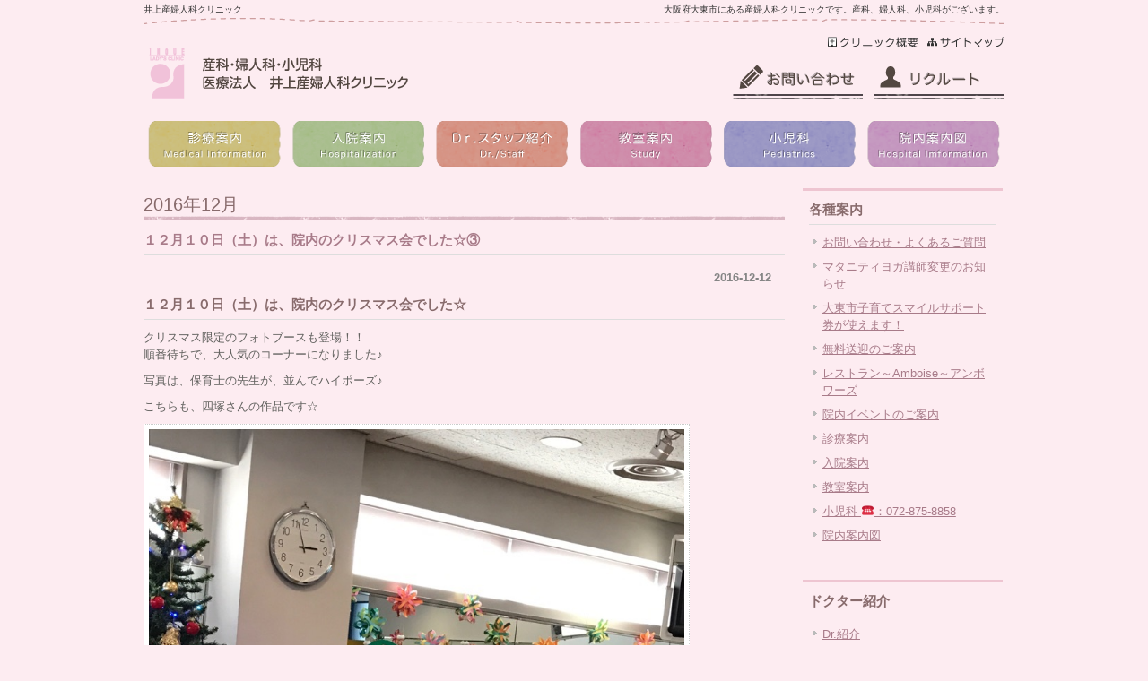

--- FILE ---
content_type: text/html; charset=UTF-8
request_url: http://www.inoue.or.jp/2016/12/
body_size: 7432
content:
<!DOCTYPE html PUBLIC "-//W3C//DTD XHTML 1.0 Transitional//EN" "http://www.w3.org/TR/xhtml1/DTD/xhtml1-transitional.dtd">
<html xmlns="http://www.w3.org/1999/xhtml" lang="ja">

<head profile="http://gmpg.org/xfn/11">
<meta name="google-site-verification" content="Y0ymeFaMY1QqcPAKrzDPPPxGXzrEJGYmzQp4Tme-c3o" />
<meta http-equiv="Content-Type" content="text/html; charset=UTF-8" />
<meta http-equiv="content-style-type" content="text/css" />
<meta http-equiv="content-script-type" content="text/javascript" />
<meta name="author" content="" />
<meta name="keyword" content="" />
<meta name="description" content="2016  12月 - 大阪府大東市にある産婦人科クリニックです。産科、婦人科、小児科がございます。" />
<title>2016  12月 - 井上産婦人科クリニック</title>
<link rel="stylesheet" href="http://www.inoue.or.jp/wp-content/themes/tpl_201/style.css" type="text/css" media="screen" />
<link rel="alternate" type="application/atom+xml" title="井上産婦人科クリニック Atom Feed" href="http://www.inoue.or.jp/feed/atom/" />
<link rel="alternate" type="application/rss+xml" title="井上産婦人科クリニック RSS Feed" href="http://www.inoue.or.jp/feed/" />
<link rel="pingback" href="http://www.inoue.or.jp/xmlrpc.php" />
		<script type="text/javascript">
			window._wpemojiSettings = {"baseUrl":"https:\/\/s.w.org\/images\/core\/emoji\/72x72\/","ext":".png","source":{"concatemoji":"http:\/\/www.inoue.or.jp\/wp-includes\/js\/wp-emoji-release.min.js?ver=4.5.3"}};
			!function(a,b,c){function d(a){var c,d,e,f=b.createElement("canvas"),g=f.getContext&&f.getContext("2d"),h=String.fromCharCode;if(!g||!g.fillText)return!1;switch(g.textBaseline="top",g.font="600 32px Arial",a){case"flag":return g.fillText(h(55356,56806,55356,56826),0,0),f.toDataURL().length>3e3;case"diversity":return g.fillText(h(55356,57221),0,0),c=g.getImageData(16,16,1,1).data,d=c[0]+","+c[1]+","+c[2]+","+c[3],g.fillText(h(55356,57221,55356,57343),0,0),c=g.getImageData(16,16,1,1).data,e=c[0]+","+c[1]+","+c[2]+","+c[3],d!==e;case"simple":return g.fillText(h(55357,56835),0,0),0!==g.getImageData(16,16,1,1).data[0];case"unicode8":return g.fillText(h(55356,57135),0,0),0!==g.getImageData(16,16,1,1).data[0]}return!1}function e(a){var c=b.createElement("script");c.src=a,c.type="text/javascript",b.getElementsByTagName("head")[0].appendChild(c)}var f,g,h,i;for(i=Array("simple","flag","unicode8","diversity"),c.supports={everything:!0,everythingExceptFlag:!0},h=0;h<i.length;h++)c.supports[i[h]]=d(i[h]),c.supports.everything=c.supports.everything&&c.supports[i[h]],"flag"!==i[h]&&(c.supports.everythingExceptFlag=c.supports.everythingExceptFlag&&c.supports[i[h]]);c.supports.everythingExceptFlag=c.supports.everythingExceptFlag&&!c.supports.flag,c.DOMReady=!1,c.readyCallback=function(){c.DOMReady=!0},c.supports.everything||(g=function(){c.readyCallback()},b.addEventListener?(b.addEventListener("DOMContentLoaded",g,!1),a.addEventListener("load",g,!1)):(a.attachEvent("onload",g),b.attachEvent("onreadystatechange",function(){"complete"===b.readyState&&c.readyCallback()})),f=c.source||{},f.concatemoji?e(f.concatemoji):f.wpemoji&&f.twemoji&&(e(f.twemoji),e(f.wpemoji)))}(window,document,window._wpemojiSettings);
		</script>
		<style type="text/css">
img.wp-smiley,
img.emoji {
	display: inline !important;
	border: none !important;
	box-shadow: none !important;
	height: 1em !important;
	width: 1em !important;
	margin: 0 .07em !important;
	vertical-align: -0.1em !important;
	background: none !important;
	padding: 0 !important;
}
</style>
<link rel='stylesheet' id='jetpack_css-css'  href='http://www.inoue.or.jp/wp-content/plugins/jetpack/css/jetpack.css?ver=4.1.0' type='text/css' media='all' />
<link rel='https://api.w.org/' href='http://www.inoue.or.jp/wp-json/' />
<style type='text/css'>img#wpstats{display:none}</style><link rel="icon" href="http://www.inoue.or.jp/wp-content/uploads/2016/07/cropped-favicon-32x32.png" sizes="32x32" />
<link rel="icon" href="http://www.inoue.or.jp/wp-content/uploads/2016/07/cropped-favicon-192x192.png" sizes="192x192" />
<link rel="apple-touch-icon-precomposed" href="http://www.inoue.or.jp/wp-content/uploads/2016/07/cropped-favicon-180x180.png" />
<meta name="msapplication-TileImage" content="http://www.inoue.or.jp/wp-content/uploads/2016/07/cropped-favicon-270x270.png" />
<script type="text/javascript" src="http://www.inoue.or.jp/js/jquery-1.4.2.min.js"></script>
<!-- rollover -->
<script type="text/javascript" src="http://www.inoue.or.jp/js/opacity-rollover2.1.js"></script>
<script type="text/javascript">
(function($) {
$(function() {

  $('.over').opOver(1.0,0.7);

});
})(jQuery);
</script>
<!-- /rollover -->

<script type="text/javascript">

  var _gaq = _gaq || [];
  _gaq.push(['_setAccount', 'UA-38085534-1']);
  _gaq.push(['_trackPageview']);

  (function() {
    var ga = document.createElement('script'); ga.type = 'text/javascript'; ga.async = true;
    ga.src = ('https:' == document.location.protocol ? 'https://ssl' : 'http://www') + '.google-analytics.com/ga.js';
    var s = document.getElementsByTagName('script')[0]; s.parentNode.insertBefore(ga, s);
  })();

</script>

</head>

<body id="sub">

<!-- ヘッダー -->
<div id="header">

	<h1>井上産婦人科クリニック</h1>
	<h2>大阪府大東市にある産婦人科クリニックです。産科、婦人科、小児科がございます。</h2>

	<!-- ロゴ -->
	<h3><a href="http://www.inoue.or.jp/"><img src="http://www.inoue.or.jp/wp-content/themes/tpl_201/images/logo.png" alt="産科・婦人科・小児科 医療法人 井上産婦人科クリニック" width="300" height="65" /></a></h3>
	<!-- / ロゴ -->

	<!-- トップナビゲーション -->
  <ul>
		<!-- <li><a href="#" id="contact">お問い合わせ</a></li> -->
		<li><a href="http://www.inoue.or.jp/overview/" id="access">クリニック概要</a></li>
		<li><a href="http://www.inoue.or.jp/sitemap/" id="sitemap">サイトマップ</a></li>
	</ul>
	<!-- / トップナビゲーション -->

	<div class="banners">
		<a href="http://www.inoue.or.jp/enquiry/"><img src="http://www.inoue.or.jp/wp-content/themes/tpl_201/images/bannerS1.gif" alt="お問い合わせ" width="145" height="45" class="over" /></a>
		<a href="http://www.inoue.or.jp/recruit/"><img src="http://www.inoue.or.jp/wp-content/themes/tpl_201/images/bannerS2.gif" alt="リクルート" width="145" height="45" class="over" /></a>
	</div>

</div>
<!-- / ヘッダー -->

<!-- メインナビゲーション -->
<ul id="mainnav" class="nav">
	<li><a href="http://www.inoue.or.jp/medicalinfo/" id="menu1">診療案内</a></li>
	<li><a href="http://www.inoue.or.jp/hospital/" id="menu2">入院案内</a></li>
	<li><a href="http://www.inoue.or.jp/dr-staff/" id="menu3">Dr. スタッフ紹介</a></li>
	<li><a href="http://www.inoue.or.jp/study/" id="menu4">教室案内</a></li>
	<li><a href="http://www.inoue.or.jp/pediatrics/" id="menu5">小児科</a></li>
	<li><a href="http://www.inoue.or.jp/hospitalinfo/" id="menu6">院内案内図</a></li>
</ul>
<!-- / メインナビゲーション -->
<!-- メインコンテンツ -->
<div id="container">

	<div id="main">

<!-- if 投稿が存在するかを確認する条件文 *1 -->
        
<!-- 投稿一覧の最初を取得 -->
       <!-- カテゴリーアーカイブの場合 *2 -->
       <!-- 年月を表示 -->
        <h2 class="pagetitle"> 2016年12月</h2>
<!-- 年別アーカイブの場合 *2 -->
       


<!-- 投稿データを取得するループ *3 -->
        <!-- the_ID() は 記事の ID -->
<!-- the_permalink() は 記事の URL -->
<!-- the_title_attribute() は 記事のタイトル出力 -->
                <h3 id="post-2190"><a href="http://www.inoue.or.jp/2016/12/12/2190/">１２月１０日（土）は、院内のクリスマス会でした☆③</a></h3>
<!-- 年月日を表示 -->
<div id="date">2016-12-12</div>

<!-- the_content() は 本文を表示する -->
                    <h3>１２月１０日（土）は、院内のクリスマス会でした☆</h3>
<p>クリスマス限定のフォトブースも登場！！<br />
順番待ちで、大人気のコーナーになりました♪</p>
<p>写真は、保育士の先生が、並んでハイポーズ♪</p>
<p>こちらも、四塚さんの作品です☆</p>
<div class="text_exposed_show">
<p><img class="alignleft" src="http://www.inoue.or.jp/wp-content/uploads/2016/12/IMG_3533.jpg" width="597" height="796" /></p>
<p><img class="alignleft" src="http://www.inoue.or.jp/wp-content/uploads/2016/12/IMG_3530.jpg" width="601" height="801" /></p>
</div>

<!-- the_tags() は タグを表示する -->
<!-- get_the_category_list() は カテゴリを表示する : the_category() の別名? -->
<!-- edit_post_link() は 投稿を編集するためのリンクを表示する (ログイン中のみ) -->
<!-- comments_popup_link() はコメントをポップアップ表示する -->
                <!--<div id="date"> Posted in <a href="http://www.inoue.or.jp/category/news/" rel="category tag">お知らせ</a> |   <a href="http://www.inoue.or.jp/2016/12/12/2190/#respond">No Comments &#187;</a><br /><br /></div>-->


<!-- *3 の終わり -->
        <!-- the_ID() は 記事の ID -->
<!-- the_permalink() は 記事の URL -->
<!-- the_title_attribute() は 記事のタイトル出力 -->
                <h3 id="post-2180"><a href="http://www.inoue.or.jp/2016/12/12/2180/">１２月１０日（土）は、院内のクリスマス会でした②</a></h3>
<!-- 年月日を表示 -->
<div id="date">2016-12-12</div>

<!-- the_content() は 本文を表示する -->
                    <p>星のモビールはこちらを参考にさせて頂きました♪</p>
<p><img class="alignnone" src="http://www.inoue.or.jp/wp-content/uploads/2016/12/IMG_3526.jpg" width="533" height="432" /></p>
<p>http://blog.livedoor.jp/yuki_yha/archives/3844557.html</p>
<p>雪の結晶のオーナメントは、こちらを参考にさせて頂きました♪</p>
<p><img class="alignnone" src="http://www.inoue.or.jp/wp-content/uploads/2016/12/IMG_3525.jpg" width="601" height="432" /></p>
<p>http://otenki-today.cocolog-nifty.com/blog/2011/12/2011-9826.html</p>

<!-- the_tags() は タグを表示する -->
<!-- get_the_category_list() は カテゴリを表示する : the_category() の別名? -->
<!-- edit_post_link() は 投稿を編集するためのリンクを表示する (ログイン中のみ) -->
<!-- comments_popup_link() はコメントをポップアップ表示する -->
                <!--<div id="date"> Posted in <a href="http://www.inoue.or.jp/category/news/" rel="category tag">お知らせ</a> |   <a href="http://www.inoue.or.jp/2016/12/12/2180/#respond">No Comments &#187;</a><br /><br /></div>-->


<!-- *3 の終わり -->
        <!-- the_ID() は 記事の ID -->
<!-- the_permalink() は 記事の URL -->
<!-- the_title_attribute() は 記事のタイトル出力 -->
                <h3 id="post-2178"><a href="http://www.inoue.or.jp/2016/12/12/2178/">１２月１０日（土）は院内のクリスマス会でした①</a></h3>
<!-- 年月日を表示 -->
<div id="date">2016-12-12</div>

<!-- the_content() は 本文を表示する -->
                    <h3>１２月１０日（土）は、院内のクリスマス会でした☆</h3>
<p>たくさんのご家族のご参加があり、会はたいへん賑やかでした♪<br />
クリスマス会の様子は、またまとめて写真をアップしたいと思います！<br />
今年は、院内の各部署から手作りのオーナメントが多種類で用意され、スタジオ中に飾りつけを致しました。<br />
作り方のお問い合わせが多数ございましたので、Webで公開されている、作り方の動画を集めておられるサイトのアドレスを掲載させて頂きますね♪<br />
当院の飾りに使用したのは、〈星型オーナメント〉〈折り紙5枚で作る立体星〉<br />
昨年は、〈折り紙６枚で作れる雪の結晶のオーナメント〉を作成しましたよ♪</p>
<p>写真は、前日の用意の風景です♪</p>
<p><img class="alignnone" src="http://www.inoue.or.jp/wp-content/uploads/2016/12/IMG_3524.jpg" width="602" height="571" /></p>
<p>https://matome.naver.jp/odai/2144857068510817501</p>

<!-- the_tags() は タグを表示する -->
<!-- get_the_category_list() は カテゴリを表示する : the_category() の別名? -->
<!-- edit_post_link() は 投稿を編集するためのリンクを表示する (ログイン中のみ) -->
<!-- comments_popup_link() はコメントをポップアップ表示する -->
                <!--<div id="date"> Posted in <a href="http://www.inoue.or.jp/category/news/" rel="category tag">お知らせ</a> |   <a href="http://www.inoue.or.jp/2016/12/12/2178/#respond">No Comments &#187;</a><br /><br /></div>-->


<!-- *3 の終わり -->
        
<!-- 次へのリンクを表示 -->
           <!-- 前へのリンクを表示 -->
           <!-- *1 が成り立たない場合 -->
    
	</div>

	<!-- サイドバー（右側） -->
	<div id="sidebar">

		<div class="box1"><div id="pages-2" class="widget widget_pages"><h3>各種案内</h3>		<ul>
			<li class="page_item page-item-605"><a href="http://www.inoue.or.jp/question/">お問い合わせ・よくあるご質問</a></li>
<li class="page_item page-item-3812"><a href="http://www.inoue.or.jp/%e3%83%9e%e3%82%bf%e3%83%8b%e3%83%86%e3%82%a3%e3%83%a8%e3%82%ac%e8%ac%9b%e5%b8%ab%e5%a4%89%e6%9b%b4%e3%81%ae%e3%81%8a%e7%9f%a5%e3%82%89%e3%81%9b/">マタニティヨガ講師変更のお知らせ</a></li>
<li class="page_item page-item-1637"><a href="http://www.inoue.or.jp/%e3%82%b9%e3%83%9e%e3%82%a4%e3%83%ab%e3%82%b5%e3%83%9d%e3%83%bc%e3%83%88/">大東市子育てスマイルサポート券が使えます！</a></li>
<li class="page_item page-item-1356"><a href="http://www.inoue.or.jp/%e7%84%a1%e6%96%99%e9%80%81%e8%bf%8e%e3%81%ae%e3%81%94%e6%a1%88%e5%86%85/">無料送迎のご案内</a></li>
<li class="page_item page-item-397"><a href="http://www.inoue.or.jp/restaurant-amboise/">レストラン～Amboise～アンボワーズ</a></li>
<li class="page_item page-item-637"><a href="http://www.inoue.or.jp/event/">院内イベントのご案内</a></li>
<li class="page_item page-item-12"><a href="http://www.inoue.or.jp/medicalinfo/">診療案内</a></li>
<li class="page_item page-item-16"><a href="http://www.inoue.or.jp/hospital/">入院案内</a></li>
<li class="page_item page-item-20"><a href="http://www.inoue.or.jp/study/">教室案内</a></li>
<li class="page_item page-item-22"><a href="http://www.inoue.or.jp/pediatrics/">小児科 ☎：072-875-8858</a></li>
<li class="page_item page-item-24"><a href="http://www.inoue.or.jp/hospitalinfo/">院内案内図</a></li>
		</ul>
		</div></div><div class="box1"><div id="nav_menu-2" class="widget widget_nav_menu"><h3>ドクター紹介</h3><div class="menu-dr-menu-container"><ul id="menu-dr-menu" class="menu"><li id="menu-item-440" class="menu-item menu-item-type-post_type menu-item-object-page menu-item-440"><a href="http://www.inoue.or.jp/dr-staff/">Dr.紹介</a></li>
</ul></div></div></div><div class="box1"><div id="archives-2" class="widget widget_archive"><h3>過去のお知らせ</h3>		<ul>
			<li><a href='http://www.inoue.or.jp/2026/01/'>2026年1月</a></li>
	<li><a href='http://www.inoue.or.jp/2025/12/'>2025年12月</a></li>
	<li><a href='http://www.inoue.or.jp/2025/11/'>2025年11月</a></li>
	<li><a href='http://www.inoue.or.jp/2025/10/'>2025年10月</a></li>
	<li><a href='http://www.inoue.or.jp/2025/09/'>2025年9月</a></li>
	<li><a href='http://www.inoue.or.jp/2025/08/'>2025年8月</a></li>
	<li><a href='http://www.inoue.or.jp/2025/07/'>2025年7月</a></li>
	<li><a href='http://www.inoue.or.jp/2025/06/'>2025年6月</a></li>
	<li><a href='http://www.inoue.or.jp/2025/05/'>2025年5月</a></li>
	<li><a href='http://www.inoue.or.jp/2025/04/'>2025年4月</a></li>
	<li><a href='http://www.inoue.or.jp/2025/03/'>2025年3月</a></li>
	<li><a href='http://www.inoue.or.jp/2025/02/'>2025年2月</a></li>
	<li><a href='http://www.inoue.or.jp/2025/01/'>2025年1月</a></li>
	<li><a href='http://www.inoue.or.jp/2024/12/'>2024年12月</a></li>
	<li><a href='http://www.inoue.or.jp/2024/11/'>2024年11月</a></li>
	<li><a href='http://www.inoue.or.jp/2024/10/'>2024年10月</a></li>
	<li><a href='http://www.inoue.or.jp/2024/09/'>2024年9月</a></li>
	<li><a href='http://www.inoue.or.jp/2024/08/'>2024年8月</a></li>
	<li><a href='http://www.inoue.or.jp/2024/07/'>2024年7月</a></li>
	<li><a href='http://www.inoue.or.jp/2024/06/'>2024年6月</a></li>
	<li><a href='http://www.inoue.or.jp/2024/05/'>2024年5月</a></li>
	<li><a href='http://www.inoue.or.jp/2024/04/'>2024年4月</a></li>
	<li><a href='http://www.inoue.or.jp/2024/03/'>2024年3月</a></li>
	<li><a href='http://www.inoue.or.jp/2024/02/'>2024年2月</a></li>
	<li><a href='http://www.inoue.or.jp/2024/01/'>2024年1月</a></li>
	<li><a href='http://www.inoue.or.jp/2023/12/'>2023年12月</a></li>
	<li><a href='http://www.inoue.or.jp/2023/10/'>2023年10月</a></li>
	<li><a href='http://www.inoue.or.jp/2023/09/'>2023年9月</a></li>
	<li><a href='http://www.inoue.or.jp/2023/08/'>2023年8月</a></li>
	<li><a href='http://www.inoue.or.jp/2023/06/'>2023年6月</a></li>
	<li><a href='http://www.inoue.or.jp/2023/04/'>2023年4月</a></li>
	<li><a href='http://www.inoue.or.jp/2023/01/'>2023年1月</a></li>
	<li><a href='http://www.inoue.or.jp/2022/12/'>2022年12月</a></li>
	<li><a href='http://www.inoue.or.jp/2022/10/'>2022年10月</a></li>
	<li><a href='http://www.inoue.or.jp/2022/08/'>2022年8月</a></li>
	<li><a href='http://www.inoue.or.jp/2022/07/'>2022年7月</a></li>
	<li><a href='http://www.inoue.or.jp/2022/05/'>2022年5月</a></li>
	<li><a href='http://www.inoue.or.jp/2022/04/'>2022年4月</a></li>
	<li><a href='http://www.inoue.or.jp/2022/03/'>2022年3月</a></li>
	<li><a href='http://www.inoue.or.jp/2022/02/'>2022年2月</a></li>
	<li><a href='http://www.inoue.or.jp/2021/12/'>2021年12月</a></li>
	<li><a href='http://www.inoue.or.jp/2021/10/'>2021年10月</a></li>
	<li><a href='http://www.inoue.or.jp/2021/09/'>2021年9月</a></li>
	<li><a href='http://www.inoue.or.jp/2021/08/'>2021年8月</a></li>
	<li><a href='http://www.inoue.or.jp/2021/07/'>2021年7月</a></li>
	<li><a href='http://www.inoue.or.jp/2021/06/'>2021年6月</a></li>
	<li><a href='http://www.inoue.or.jp/2021/04/'>2021年4月</a></li>
	<li><a href='http://www.inoue.or.jp/2021/03/'>2021年3月</a></li>
	<li><a href='http://www.inoue.or.jp/2021/01/'>2021年1月</a></li>
	<li><a href='http://www.inoue.or.jp/2020/12/'>2020年12月</a></li>
	<li><a href='http://www.inoue.or.jp/2020/11/'>2020年11月</a></li>
	<li><a href='http://www.inoue.or.jp/2020/10/'>2020年10月</a></li>
	<li><a href='http://www.inoue.or.jp/2020/09/'>2020年9月</a></li>
	<li><a href='http://www.inoue.or.jp/2020/08/'>2020年8月</a></li>
	<li><a href='http://www.inoue.or.jp/2020/06/'>2020年6月</a></li>
	<li><a href='http://www.inoue.or.jp/2020/05/'>2020年5月</a></li>
	<li><a href='http://www.inoue.or.jp/2020/04/'>2020年4月</a></li>
	<li><a href='http://www.inoue.or.jp/2020/03/'>2020年3月</a></li>
	<li><a href='http://www.inoue.or.jp/2020/02/'>2020年2月</a></li>
	<li><a href='http://www.inoue.or.jp/2020/01/'>2020年1月</a></li>
	<li><a href='http://www.inoue.or.jp/2019/12/'>2019年12月</a></li>
	<li><a href='http://www.inoue.or.jp/2019/11/'>2019年11月</a></li>
	<li><a href='http://www.inoue.or.jp/2019/10/'>2019年10月</a></li>
	<li><a href='http://www.inoue.or.jp/2019/09/'>2019年9月</a></li>
	<li><a href='http://www.inoue.or.jp/2019/08/'>2019年8月</a></li>
	<li><a href='http://www.inoue.or.jp/2019/07/'>2019年7月</a></li>
	<li><a href='http://www.inoue.or.jp/2019/05/'>2019年5月</a></li>
	<li><a href='http://www.inoue.or.jp/2019/04/'>2019年4月</a></li>
	<li><a href='http://www.inoue.or.jp/2019/03/'>2019年3月</a></li>
	<li><a href='http://www.inoue.or.jp/2019/02/'>2019年2月</a></li>
	<li><a href='http://www.inoue.or.jp/2019/01/'>2019年1月</a></li>
	<li><a href='http://www.inoue.or.jp/2018/12/'>2018年12月</a></li>
	<li><a href='http://www.inoue.or.jp/2018/11/'>2018年11月</a></li>
	<li><a href='http://www.inoue.or.jp/2018/10/'>2018年10月</a></li>
	<li><a href='http://www.inoue.or.jp/2018/09/'>2018年9月</a></li>
	<li><a href='http://www.inoue.or.jp/2018/08/'>2018年8月</a></li>
	<li><a href='http://www.inoue.or.jp/2018/07/'>2018年7月</a></li>
	<li><a href='http://www.inoue.or.jp/2018/06/'>2018年6月</a></li>
	<li><a href='http://www.inoue.or.jp/2018/05/'>2018年5月</a></li>
	<li><a href='http://www.inoue.or.jp/2018/03/'>2018年3月</a></li>
	<li><a href='http://www.inoue.or.jp/2018/02/'>2018年2月</a></li>
	<li><a href='http://www.inoue.or.jp/2018/01/'>2018年1月</a></li>
	<li><a href='http://www.inoue.or.jp/2017/12/'>2017年12月</a></li>
	<li><a href='http://www.inoue.or.jp/2017/11/'>2017年11月</a></li>
	<li><a href='http://www.inoue.or.jp/2017/09/'>2017年9月</a></li>
	<li><a href='http://www.inoue.or.jp/2017/07/'>2017年7月</a></li>
	<li><a href='http://www.inoue.or.jp/2017/05/'>2017年5月</a></li>
	<li><a href='http://www.inoue.or.jp/2017/04/'>2017年4月</a></li>
	<li><a href='http://www.inoue.or.jp/2017/03/'>2017年3月</a></li>
	<li><a href='http://www.inoue.or.jp/2017/02/'>2017年2月</a></li>
	<li><a href='http://www.inoue.or.jp/2017/01/'>2017年1月</a></li>
	<li><a href='http://www.inoue.or.jp/2016/12/'>2016年12月</a></li>
	<li><a href='http://www.inoue.or.jp/2016/11/'>2016年11月</a></li>
	<li><a href='http://www.inoue.or.jp/2016/10/'>2016年10月</a></li>
	<li><a href='http://www.inoue.or.jp/2016/09/'>2016年9月</a></li>
	<li><a href='http://www.inoue.or.jp/2016/08/'>2016年8月</a></li>
	<li><a href='http://www.inoue.or.jp/2016/07/'>2016年7月</a></li>
	<li><a href='http://www.inoue.or.jp/2016/06/'>2016年6月</a></li>
	<li><a href='http://www.inoue.or.jp/2016/05/'>2016年5月</a></li>
	<li><a href='http://www.inoue.or.jp/2016/04/'>2016年4月</a></li>
	<li><a href='http://www.inoue.or.jp/2016/03/'>2016年3月</a></li>
	<li><a href='http://www.inoue.or.jp/2016/02/'>2016年2月</a></li>
	<li><a href='http://www.inoue.or.jp/2016/01/'>2016年1月</a></li>
	<li><a href='http://www.inoue.or.jp/2015/12/'>2015年12月</a></li>
	<li><a href='http://www.inoue.or.jp/2015/11/'>2015年11月</a></li>
	<li><a href='http://www.inoue.or.jp/2015/10/'>2015年10月</a></li>
	<li><a href='http://www.inoue.or.jp/2015/09/'>2015年9月</a></li>
	<li><a href='http://www.inoue.or.jp/2015/08/'>2015年8月</a></li>
	<li><a href='http://www.inoue.or.jp/2015/07/'>2015年7月</a></li>
	<li><a href='http://www.inoue.or.jp/2015/06/'>2015年6月</a></li>
	<li><a href='http://www.inoue.or.jp/2015/05/'>2015年5月</a></li>
	<li><a href='http://www.inoue.or.jp/2015/04/'>2015年4月</a></li>
	<li><a href='http://www.inoue.or.jp/2015/03/'>2015年3月</a></li>
	<li><a href='http://www.inoue.or.jp/2015/02/'>2015年2月</a></li>
	<li><a href='http://www.inoue.or.jp/2015/01/'>2015年1月</a></li>
	<li><a href='http://www.inoue.or.jp/2014/12/'>2014年12月</a></li>
	<li><a href='http://www.inoue.or.jp/2014/11/'>2014年11月</a></li>
	<li><a href='http://www.inoue.or.jp/2014/10/'>2014年10月</a></li>
	<li><a href='http://www.inoue.or.jp/2014/09/'>2014年9月</a></li>
	<li><a href='http://www.inoue.or.jp/2014/08/'>2014年8月</a></li>
	<li><a href='http://www.inoue.or.jp/2014/07/'>2014年7月</a></li>
	<li><a href='http://www.inoue.or.jp/2014/06/'>2014年6月</a></li>
	<li><a href='http://www.inoue.or.jp/2014/05/'>2014年5月</a></li>
	<li><a href='http://www.inoue.or.jp/2014/04/'>2014年4月</a></li>
	<li><a href='http://www.inoue.or.jp/2014/03/'>2014年3月</a></li>
	<li><a href='http://www.inoue.or.jp/2014/02/'>2014年2月</a></li>
	<li><a href='http://www.inoue.or.jp/2014/01/'>2014年1月</a></li>
	<li><a href='http://www.inoue.or.jp/2013/12/'>2013年12月</a></li>
	<li><a href='http://www.inoue.or.jp/2013/11/'>2013年11月</a></li>
	<li><a href='http://www.inoue.or.jp/2013/10/'>2013年10月</a></li>
	<li><a href='http://www.inoue.or.jp/2013/09/'>2013年9月</a></li>
	<li><a href='http://www.inoue.or.jp/2013/08/'>2013年8月</a></li>
	<li><a href='http://www.inoue.or.jp/2013/07/'>2013年7月</a></li>
	<li><a href='http://www.inoue.or.jp/2013/06/'>2013年6月</a></li>
	<li><a href='http://www.inoue.or.jp/2013/05/'>2013年5月</a></li>
	<li><a href='http://www.inoue.or.jp/2013/04/'>2013年4月</a></li>
	<li><a href='http://www.inoue.or.jp/2013/03/'>2013年3月</a></li>
	<li><a href='http://www.inoue.or.jp/2013/02/'>2013年2月</a></li>
	<li><a href='http://www.inoue.or.jp/2013/01/'>2013年1月</a></li>
		</ul>
		</div></div>
		<p><a href="https://www.facebook.com/pages/%E5%8C%BB%E7%99%82%E6%B3%95%E4%BA%BA-%E4%BA%95%E4%B8%8A%E7%94%A3%E5%A9%A6%E4%BA%BA%E7%A7%91%E3%82%AF%E3%83%AA%E3%83%8B%E3%83%83%E3%82%AF/122200487924781" target="_blank"><img src="http://www.inoue.or.jp/wp-content/themes/tpl_201/images/banner1.gif" alt="フェイスブック" width="225" height="60" class="over" /></a></p>
		<p><a href="http://ameblo.jp/inoue-ladies-clinic/" target="_blank"><img src="http://www.inoue.or.jp/wp-content/themes/tpl_201/images/banner2.gif" alt="アメブロ" width="225" height="60" class="over" /></a></p>
		<p id="overview"><img src="http://www.inoue.or.jp/wp-content/themes/tpl_201/images/banner3.gif" alt="井上産婦人科クリニック" width="225" height="60" /><span>〒574-0062<br />
大阪府大東市氷野1丁目8番26号<br />
TEL:072-872-3511（代）</span><a href="http://www.inoue.or.jp/overview/"><img src="http://www.inoue.or.jp/wp-content/themes/tpl_201/images/banner4.gif" alt="クリニック概要" width="225" height="52" class="over" /></a></p>
        
</div>
	<!-- / サイドバー（右側） -->

</div>

<!-- フッター上部 -->
<div id="footerUpper">
	<div class="inner">
		<div class="box">
			<ul>
				<li><a href="http://www.inoue.or.jp/medicalinfo/">診療案内</a></li>
				<li><a href="http://www.inoue.or.jp/hospital/">入院案内</a></li>
				<li><a href="http://www.inoue.or.jp/overview/">クリニック概要</a></li>
			</ul>
		</div>
		<div class="box">
			<ul>
				<li><a href="http://www.inoue.or.jp/dr-staff/">ドクター・スタッフ紹介</a></li>
				<li><a href="http://www.inoue.or.jp/hospitalinfo/">院内案内図</a></li>
			</ul>
		</div>
		<div class="box">
			<ul>
				<li><a href="http://www.inoue.or.jp/pediatrics/">小児科</a></li>
				<li><a href="http://www.inoue.or.jp/study/">教室案内</a></li>
			</ul>
		</div>
		<div class="box last"><!-- 一番最後のboxにのみ class="last" を入力してください。-->
			<ul>
				<li><a href="http://www.inoue.or.jp/enquiry/">お問い合わせ</a></li>
				<li><a href="http://www.inoue.or.jp/recruit/">リクルート</a></li>
				<li><a href="http://www.inoue.or.jp/sitemap/">サイトマップ</a></li>
			</ul>
		</div>
	</div>
</div>
<!-- / フッター上部 -->
    
<div id="footerLower">
	<address>Copyright&copy;  2026 <a href="http://www.inoue.or.jp/">井上産婦人科クリニック</a> All Rights Reserved.</address>
</div> 

<script type='text/javascript' src='http://www.inoue.or.jp/wp-includes/js/wp-embed.min.js?ver=4.5.3'></script>
<script type='text/javascript' src='http://stats.wp.com/e-202604.js' async defer></script>
<script type='text/javascript'>
	_stq = window._stq || [];
	_stq.push([ 'view', {v:'ext',j:'1:4.1.0',blog:'113806936',post:'0',tz:'9',srv:'www.inoue.or.jp'} ]);
	_stq.push([ 'clickTrackerInit', '113806936', '0' ]);
</script>
</body>
</html>


--- FILE ---
content_type: text/css
request_url: http://www.inoue.or.jp/wp-content/themes/tpl_201/style.css
body_size: 2947
content:
@charset "utf-8";
/*
Theme Name: tpl_201
Theme URI: http://homepage-desite.biz
Description: tpl_201
Version: 1.0
Author: homepage-desite.biz
Author URI: http://homepage-desite.biz
Tags: simple

	Cloud template v1.0
	 http://homepage-desite.biz

	This theme was designed and built by Cloud template,
	whose blog you will find at http://homepage-desite.biz

	The CSS, XHTML and design is released under GPL:
	http://www.opensource.org/licenses/gpl-license.php

*/

*{margin:0;padding:0;}

html{background:#fdecf1}

body{
font: 13px/1.5 "メイリオ","Meiryo",arial,"ヒラギノ角ゴ Pro W3","Hiragino Kaku Gothic Pro",Osaka,"ＭＳ Ｐゴシック","MS PGothic",Sans-Serif;
color:#61615e;
background:#fdecf1;
}

body#sub {
background:#fdecf1;
}

a{color:#a87b89;}
a:hover{color:#afaaa4;text-decoration:none;}
a:active, a:focus {outline: 0;}
img{border:0;}
.clear{clear:both;}
p{margin-bottom: 10px;}
.center{text-align:center;}
.right{text-align:right;}

.ft80{
	font-size:80%
	}
.mr20{
	margin-right: 20px;
}

.mt20{
	margin-top: 20px;
}

/*******************************
全体幅
*******************************/
#header, #container, .inner{
margin: 0 auto;
width: 960px;
}


/*******************************
/* ヘッダー
*******************************/
#header{
position:relative;
height: 130px;
background:url(images/img_ten.png) no-repeat 0 20px;
}

#header h1,#header h2, #header h3, #header ul, #header .banners{
font-weight:normal;
position:absolute;
top:0;
color: #333;
font-size: 10px;
line-height: 21px;
}

#header h2{right:0;}

/* ロゴの位置 */
#header h3{top: 50px;}


/******************
/* ヘッダーナビゲーション
******************/
#header ul{
top: 40px;
right:0;
width: 200px;
height: 14px;
/*background:url(images/topnav.png) no-repeat 0 0;*/
background-position:0 0;
line-height:14px;
}

#header ul li{float:left;list-style:none;}

#header ul a{
text-indent: -9999px;
text-decoration: none;
display: block;
height: 14px;
background:url(images/topnav.png) no-repeat;
background-position:-214px 0;
}

#header ul a#contact{background-position:0 0;width: 110px;}
#header ul a#access{background-position:0 0;width:105px;}
#header ul a#sitemap{background-position:-105px 0;width:95px;}

#header ul a#contact:hover, #header ul li.active a#contact{background-position:0 -14px;}
#header ul a#access:hover, #header ul li.active a#access{background-position:0 -14px;}
#header ul a#sitemap:hover, #header ul li.active a#sitemap{background-position:-105px -14px;}


/******************
/* ヘッダー　バナー
******************/
#header .banners{
right:-10px;
top:65px;
}

#header .banners img{margin-right:10px;}


/************************************
/* メインナビゲーション
************************************/
ul#mainnav{
margin: 0 auto;
width: 960px;
height: 60px;
background:url(images/mainnav.png) no-repeat 0 0;
}

ul#mainnav li{float:left;list-style:none;width:160px;}

ul#mainnav a{
text-indent: -9999px;
text-decoration: none;
display: block;
width: 160px;
height: 60px;
background:url(images/mainnav.png) no-repeat 0 0;
}

ul#mainnav a#menu1{background-position:0 0;}
ul#mainnav a#menu2{background-position:-160px 0;}
ul#mainnav a#menu3{background-position:-320px 0;}
ul#mainnav a#menu4{background-position:-480px 0;}
ul#mainnav a#menu5{background-position:-640px 0;}
ul#mainnav a#menu6{background-position:-800px 0;}


ul#mainnav a#menu1:hover, ul#mainnav li.active a#menu1{background-position:0 -60px;}
ul#mainnav a#menu2:hover, ul#mainnav li.active a#menu2{background-position:-160px -60px;}
ul#mainnav a#menu3:hover, ul#mainnav li.active a#menu3{background-position:-320px -60px;}
ul#mainnav a#menu4:hover, ul#mainnav li.active a#menu4{background-position:-480px -60px;}
ul#mainnav a#menu5:hover, ul#mainnav li.active a#menu5{background-position:-640px -60px;}
ul#mainnav a#menu6:hover, ul#mainnav li.active a#menu6{background-position:-800px -60px;}



/*******************************
メイン画像
*******************************/
#mainImage{
	padding-top: 10px;
}


/*******************************
コンテンツ位置
*******************************/
#container{
padding: 20px 0;
}

#main {
	float: left;
	width: 715px;
	padding-bottom:40px;
}

#sidebar {
float: right;
width: 225px;
padding-bottom:40px;
font-size:13px;
}


/*************************
/* ボックスの囲み
/* .boxContainer
/* 背景画像でボックスの高さを調整
/* 
/* 各ボックス
/* .box1 1番目の2つのbox
/* .box2 2番目の3つのbox（画像）
/* .box3 3番目の2つのbox
/* .box4 4,5番目の1つのbox
/* #sidebar .box1 サイドバーのbox
*************************/
.boxContainer{
width:715px;
margin:0 auto 20px;
background:url(images/box1.gif) 0 100%;
}

.boxContainer2{
width:715px;
margin:0 auto 20px;
background:url(images/box2.gif) 0 100%;
}

.box1,.box2, .box3, .box4,.box6{
float: left;
width: 225px;
margin: 0 20px 20px 0;
}

.box1{
width:327px;
margin:0 21px 0 0;
padding: 10px;
border-top:3px solid #eec5d1;
}

.box3, .box4,.box6{
width:327px;
margin:0 21px 0 0;
padding: 10px;
}

#sidebar .box1{
width:209px;
margin: 0 0 20px;
padding: 10px 7px;
}

.box3,.box6{
width:347px;
padding:0 0 10px;
}

.box4{
margin:0 0 20px 0;
padding:0;
width:715px;

}

.box5{
	float: left;
	width: 139px;
}

.box5 p{
	text-align: center;
}

.box6{
	width:100%;
 	_display: inline;
	_margin:0;

}

.box7{
	width:250px;
}

.topbnr{
	margin-right: auto;
	margin-left: auto;
	margin-bottom: 20px;
	height: 70px;
	width: 627px;
}

/* 最後のbox */
.last{margin-right:0;}


/* 画像を中央表示 */
.box1 .center{padding-bottom:10px;}

/* 画像を左に回りこみ */
.box4 img{
	float:left;
	margin-top: 0;
	margin-right: 10px;
	margin-bottom: 0px;
	margin-left: 10px;
}

.box4 h4 img{float:none;margin:0 0 10px;}

.box4 p{padding: 0 10px 10px;}



#date {
text-align: right;
padding-right: 15px;
padding-top: 5px;
padding-bottom: 10px;
font-weight:bold;
color:#858585;
}

#next {
text-align: center;
padding-top: 30px;
padding-bottom: 30px;
}

img.aligncenter {
    display: block;
    margin-left: auto;
    margin-right: auto;
}
img.alignright {
    padding: 4px;
    margin: 0 0 2px 7px;
    display: inline;
}
img.alignleft {
    padding: 4px;
    margin: 0 7px 2px 0;
    display: inline;
}
.alignright {
    float: right;
}
.alignleft {
    float: left;
}

.box_img_border{
   border: 1px solid #cccccc;
   padding: 1px;
  margin: 1px;
}

#map_canvas{
	margin-left: 20px;
	margin-right: 20px;
}

#sub #main img{
	padding: 5px;
	border: thin dotted #CCC;
	background-color: #FFF;
	margin-bottom: 15px;
}

#main table tr td{
	padding: 5px;
}

#main table{
	margin-bottom: 10px;
}

img.emoji{
	border: none !important;
	background-color: #FDECF1 !important;
	margin-bottom: 0 !important;
}

/*************
/* 見出し
*************/
.box3 h4,.box6 h4{margin-bottom:10px;}

#container h3{
	margin-bottom:10px;
	padding-bottom:5px;
	color: #886b6c;
	font-weight: bold;
	border-bottom: 1px solid #dddddd;
	clear: both;
}

#container h2{
padding: 0 5px 0 0;
margin-bottom:10px;
line-height:37px;
/*font-size: 1.1em;*/
font-weight: normal;
color:#886b6c;
background:url(images/h2Bg.png) no-repeat 0 100%;
}

#container .box4 h3{
padding: 7px 5px;
}


/*************
/* リスト
*************/
#container ul{margin-left: 5px;}

#container ul li, #footerUpper ul li{
list-style: none;
margin-bottom: 8px;
padding: 0 5px 0 12px;
background:url(images/bullet.gif) no-repeat 0 5px;
}

#container .box3 ul,#container .box6 ul{padding: 0 5px;}

#sidebar ul{margin-left:3px;}

/*************
サイド（右側）コンテンツ
*************/
#sidebar p{margin-bottom:20px;}
#sidebar ul{margin-bottom:10px;}

#overview{
	background-color: #FFF;
}

#overview span{
	padding-left: 10px;
	padding-bottom: 10px;
	display: block;
	font-size: 90%;
}

/*******************************
/* フッター
*******************************/
#footerUpper{
clear:both;
padding: 20px 0;
overflow: hidden;
background:#fdecf1;
}

#footerUpper .inner{
background:url(images/footerBorder.gif) repeat-y;
}

#footerUpper .inner .box{
float: left;
width: 210px;
padding-left:10px;
margin:0 20px 10px 0;
line-height: 1.2;
}

#footerUpper .inner .last{
width: 230px;
margin-right:0;
}

#footerUpper ul li{
color:#fff;
background:url(images/bullet.gif) no-repeat 0 3px;
}

#footerUpper a{color:#a87b89;}
#footerUpper a:hover{color:#afaaa4;}

#footerLower{
clear:both;
padding: 10px;
text-align:center;
background:#d7b4bf;
}

address{
color: #585755;
font-style:normal;
font-size:13px;
}